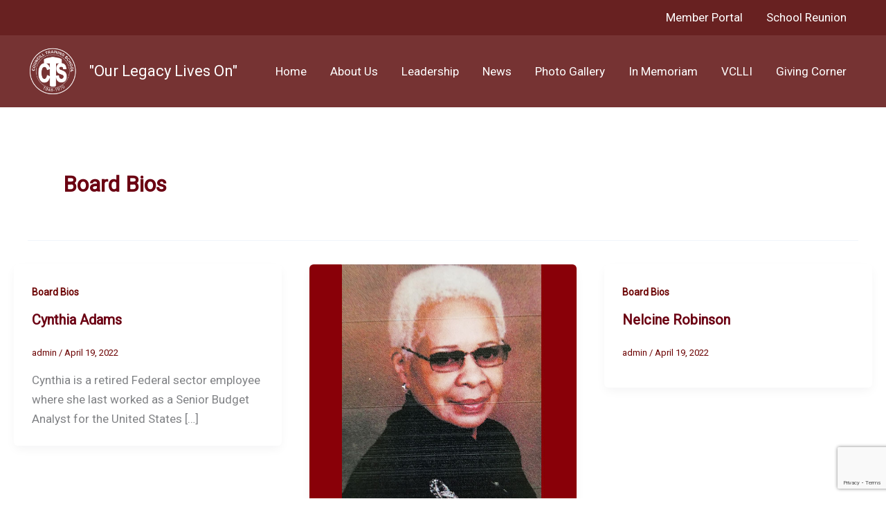

--- FILE ---
content_type: text/html; charset=utf-8
request_url: https://www.google.com/recaptcha/api2/anchor?ar=1&k=6LfFv3IgAAAAACqTcH4IU6nyhWzE_Fah54CMFqM3&co=aHR0cHM6Ly93d3cuY3RzYWx1bW5pYXNzb2Mub3JnOjQ0Mw..&hl=en&v=PoyoqOPhxBO7pBk68S4YbpHZ&size=invisible&anchor-ms=20000&execute-ms=30000&cb=o207294cia32
body_size: 48779
content:
<!DOCTYPE HTML><html dir="ltr" lang="en"><head><meta http-equiv="Content-Type" content="text/html; charset=UTF-8">
<meta http-equiv="X-UA-Compatible" content="IE=edge">
<title>reCAPTCHA</title>
<style type="text/css">
/* cyrillic-ext */
@font-face {
  font-family: 'Roboto';
  font-style: normal;
  font-weight: 400;
  font-stretch: 100%;
  src: url(//fonts.gstatic.com/s/roboto/v48/KFO7CnqEu92Fr1ME7kSn66aGLdTylUAMa3GUBHMdazTgWw.woff2) format('woff2');
  unicode-range: U+0460-052F, U+1C80-1C8A, U+20B4, U+2DE0-2DFF, U+A640-A69F, U+FE2E-FE2F;
}
/* cyrillic */
@font-face {
  font-family: 'Roboto';
  font-style: normal;
  font-weight: 400;
  font-stretch: 100%;
  src: url(//fonts.gstatic.com/s/roboto/v48/KFO7CnqEu92Fr1ME7kSn66aGLdTylUAMa3iUBHMdazTgWw.woff2) format('woff2');
  unicode-range: U+0301, U+0400-045F, U+0490-0491, U+04B0-04B1, U+2116;
}
/* greek-ext */
@font-face {
  font-family: 'Roboto';
  font-style: normal;
  font-weight: 400;
  font-stretch: 100%;
  src: url(//fonts.gstatic.com/s/roboto/v48/KFO7CnqEu92Fr1ME7kSn66aGLdTylUAMa3CUBHMdazTgWw.woff2) format('woff2');
  unicode-range: U+1F00-1FFF;
}
/* greek */
@font-face {
  font-family: 'Roboto';
  font-style: normal;
  font-weight: 400;
  font-stretch: 100%;
  src: url(//fonts.gstatic.com/s/roboto/v48/KFO7CnqEu92Fr1ME7kSn66aGLdTylUAMa3-UBHMdazTgWw.woff2) format('woff2');
  unicode-range: U+0370-0377, U+037A-037F, U+0384-038A, U+038C, U+038E-03A1, U+03A3-03FF;
}
/* math */
@font-face {
  font-family: 'Roboto';
  font-style: normal;
  font-weight: 400;
  font-stretch: 100%;
  src: url(//fonts.gstatic.com/s/roboto/v48/KFO7CnqEu92Fr1ME7kSn66aGLdTylUAMawCUBHMdazTgWw.woff2) format('woff2');
  unicode-range: U+0302-0303, U+0305, U+0307-0308, U+0310, U+0312, U+0315, U+031A, U+0326-0327, U+032C, U+032F-0330, U+0332-0333, U+0338, U+033A, U+0346, U+034D, U+0391-03A1, U+03A3-03A9, U+03B1-03C9, U+03D1, U+03D5-03D6, U+03F0-03F1, U+03F4-03F5, U+2016-2017, U+2034-2038, U+203C, U+2040, U+2043, U+2047, U+2050, U+2057, U+205F, U+2070-2071, U+2074-208E, U+2090-209C, U+20D0-20DC, U+20E1, U+20E5-20EF, U+2100-2112, U+2114-2115, U+2117-2121, U+2123-214F, U+2190, U+2192, U+2194-21AE, U+21B0-21E5, U+21F1-21F2, U+21F4-2211, U+2213-2214, U+2216-22FF, U+2308-230B, U+2310, U+2319, U+231C-2321, U+2336-237A, U+237C, U+2395, U+239B-23B7, U+23D0, U+23DC-23E1, U+2474-2475, U+25AF, U+25B3, U+25B7, U+25BD, U+25C1, U+25CA, U+25CC, U+25FB, U+266D-266F, U+27C0-27FF, U+2900-2AFF, U+2B0E-2B11, U+2B30-2B4C, U+2BFE, U+3030, U+FF5B, U+FF5D, U+1D400-1D7FF, U+1EE00-1EEFF;
}
/* symbols */
@font-face {
  font-family: 'Roboto';
  font-style: normal;
  font-weight: 400;
  font-stretch: 100%;
  src: url(//fonts.gstatic.com/s/roboto/v48/KFO7CnqEu92Fr1ME7kSn66aGLdTylUAMaxKUBHMdazTgWw.woff2) format('woff2');
  unicode-range: U+0001-000C, U+000E-001F, U+007F-009F, U+20DD-20E0, U+20E2-20E4, U+2150-218F, U+2190, U+2192, U+2194-2199, U+21AF, U+21E6-21F0, U+21F3, U+2218-2219, U+2299, U+22C4-22C6, U+2300-243F, U+2440-244A, U+2460-24FF, U+25A0-27BF, U+2800-28FF, U+2921-2922, U+2981, U+29BF, U+29EB, U+2B00-2BFF, U+4DC0-4DFF, U+FFF9-FFFB, U+10140-1018E, U+10190-1019C, U+101A0, U+101D0-101FD, U+102E0-102FB, U+10E60-10E7E, U+1D2C0-1D2D3, U+1D2E0-1D37F, U+1F000-1F0FF, U+1F100-1F1AD, U+1F1E6-1F1FF, U+1F30D-1F30F, U+1F315, U+1F31C, U+1F31E, U+1F320-1F32C, U+1F336, U+1F378, U+1F37D, U+1F382, U+1F393-1F39F, U+1F3A7-1F3A8, U+1F3AC-1F3AF, U+1F3C2, U+1F3C4-1F3C6, U+1F3CA-1F3CE, U+1F3D4-1F3E0, U+1F3ED, U+1F3F1-1F3F3, U+1F3F5-1F3F7, U+1F408, U+1F415, U+1F41F, U+1F426, U+1F43F, U+1F441-1F442, U+1F444, U+1F446-1F449, U+1F44C-1F44E, U+1F453, U+1F46A, U+1F47D, U+1F4A3, U+1F4B0, U+1F4B3, U+1F4B9, U+1F4BB, U+1F4BF, U+1F4C8-1F4CB, U+1F4D6, U+1F4DA, U+1F4DF, U+1F4E3-1F4E6, U+1F4EA-1F4ED, U+1F4F7, U+1F4F9-1F4FB, U+1F4FD-1F4FE, U+1F503, U+1F507-1F50B, U+1F50D, U+1F512-1F513, U+1F53E-1F54A, U+1F54F-1F5FA, U+1F610, U+1F650-1F67F, U+1F687, U+1F68D, U+1F691, U+1F694, U+1F698, U+1F6AD, U+1F6B2, U+1F6B9-1F6BA, U+1F6BC, U+1F6C6-1F6CF, U+1F6D3-1F6D7, U+1F6E0-1F6EA, U+1F6F0-1F6F3, U+1F6F7-1F6FC, U+1F700-1F7FF, U+1F800-1F80B, U+1F810-1F847, U+1F850-1F859, U+1F860-1F887, U+1F890-1F8AD, U+1F8B0-1F8BB, U+1F8C0-1F8C1, U+1F900-1F90B, U+1F93B, U+1F946, U+1F984, U+1F996, U+1F9E9, U+1FA00-1FA6F, U+1FA70-1FA7C, U+1FA80-1FA89, U+1FA8F-1FAC6, U+1FACE-1FADC, U+1FADF-1FAE9, U+1FAF0-1FAF8, U+1FB00-1FBFF;
}
/* vietnamese */
@font-face {
  font-family: 'Roboto';
  font-style: normal;
  font-weight: 400;
  font-stretch: 100%;
  src: url(//fonts.gstatic.com/s/roboto/v48/KFO7CnqEu92Fr1ME7kSn66aGLdTylUAMa3OUBHMdazTgWw.woff2) format('woff2');
  unicode-range: U+0102-0103, U+0110-0111, U+0128-0129, U+0168-0169, U+01A0-01A1, U+01AF-01B0, U+0300-0301, U+0303-0304, U+0308-0309, U+0323, U+0329, U+1EA0-1EF9, U+20AB;
}
/* latin-ext */
@font-face {
  font-family: 'Roboto';
  font-style: normal;
  font-weight: 400;
  font-stretch: 100%;
  src: url(//fonts.gstatic.com/s/roboto/v48/KFO7CnqEu92Fr1ME7kSn66aGLdTylUAMa3KUBHMdazTgWw.woff2) format('woff2');
  unicode-range: U+0100-02BA, U+02BD-02C5, U+02C7-02CC, U+02CE-02D7, U+02DD-02FF, U+0304, U+0308, U+0329, U+1D00-1DBF, U+1E00-1E9F, U+1EF2-1EFF, U+2020, U+20A0-20AB, U+20AD-20C0, U+2113, U+2C60-2C7F, U+A720-A7FF;
}
/* latin */
@font-face {
  font-family: 'Roboto';
  font-style: normal;
  font-weight: 400;
  font-stretch: 100%;
  src: url(//fonts.gstatic.com/s/roboto/v48/KFO7CnqEu92Fr1ME7kSn66aGLdTylUAMa3yUBHMdazQ.woff2) format('woff2');
  unicode-range: U+0000-00FF, U+0131, U+0152-0153, U+02BB-02BC, U+02C6, U+02DA, U+02DC, U+0304, U+0308, U+0329, U+2000-206F, U+20AC, U+2122, U+2191, U+2193, U+2212, U+2215, U+FEFF, U+FFFD;
}
/* cyrillic-ext */
@font-face {
  font-family: 'Roboto';
  font-style: normal;
  font-weight: 500;
  font-stretch: 100%;
  src: url(//fonts.gstatic.com/s/roboto/v48/KFO7CnqEu92Fr1ME7kSn66aGLdTylUAMa3GUBHMdazTgWw.woff2) format('woff2');
  unicode-range: U+0460-052F, U+1C80-1C8A, U+20B4, U+2DE0-2DFF, U+A640-A69F, U+FE2E-FE2F;
}
/* cyrillic */
@font-face {
  font-family: 'Roboto';
  font-style: normal;
  font-weight: 500;
  font-stretch: 100%;
  src: url(//fonts.gstatic.com/s/roboto/v48/KFO7CnqEu92Fr1ME7kSn66aGLdTylUAMa3iUBHMdazTgWw.woff2) format('woff2');
  unicode-range: U+0301, U+0400-045F, U+0490-0491, U+04B0-04B1, U+2116;
}
/* greek-ext */
@font-face {
  font-family: 'Roboto';
  font-style: normal;
  font-weight: 500;
  font-stretch: 100%;
  src: url(//fonts.gstatic.com/s/roboto/v48/KFO7CnqEu92Fr1ME7kSn66aGLdTylUAMa3CUBHMdazTgWw.woff2) format('woff2');
  unicode-range: U+1F00-1FFF;
}
/* greek */
@font-face {
  font-family: 'Roboto';
  font-style: normal;
  font-weight: 500;
  font-stretch: 100%;
  src: url(//fonts.gstatic.com/s/roboto/v48/KFO7CnqEu92Fr1ME7kSn66aGLdTylUAMa3-UBHMdazTgWw.woff2) format('woff2');
  unicode-range: U+0370-0377, U+037A-037F, U+0384-038A, U+038C, U+038E-03A1, U+03A3-03FF;
}
/* math */
@font-face {
  font-family: 'Roboto';
  font-style: normal;
  font-weight: 500;
  font-stretch: 100%;
  src: url(//fonts.gstatic.com/s/roboto/v48/KFO7CnqEu92Fr1ME7kSn66aGLdTylUAMawCUBHMdazTgWw.woff2) format('woff2');
  unicode-range: U+0302-0303, U+0305, U+0307-0308, U+0310, U+0312, U+0315, U+031A, U+0326-0327, U+032C, U+032F-0330, U+0332-0333, U+0338, U+033A, U+0346, U+034D, U+0391-03A1, U+03A3-03A9, U+03B1-03C9, U+03D1, U+03D5-03D6, U+03F0-03F1, U+03F4-03F5, U+2016-2017, U+2034-2038, U+203C, U+2040, U+2043, U+2047, U+2050, U+2057, U+205F, U+2070-2071, U+2074-208E, U+2090-209C, U+20D0-20DC, U+20E1, U+20E5-20EF, U+2100-2112, U+2114-2115, U+2117-2121, U+2123-214F, U+2190, U+2192, U+2194-21AE, U+21B0-21E5, U+21F1-21F2, U+21F4-2211, U+2213-2214, U+2216-22FF, U+2308-230B, U+2310, U+2319, U+231C-2321, U+2336-237A, U+237C, U+2395, U+239B-23B7, U+23D0, U+23DC-23E1, U+2474-2475, U+25AF, U+25B3, U+25B7, U+25BD, U+25C1, U+25CA, U+25CC, U+25FB, U+266D-266F, U+27C0-27FF, U+2900-2AFF, U+2B0E-2B11, U+2B30-2B4C, U+2BFE, U+3030, U+FF5B, U+FF5D, U+1D400-1D7FF, U+1EE00-1EEFF;
}
/* symbols */
@font-face {
  font-family: 'Roboto';
  font-style: normal;
  font-weight: 500;
  font-stretch: 100%;
  src: url(//fonts.gstatic.com/s/roboto/v48/KFO7CnqEu92Fr1ME7kSn66aGLdTylUAMaxKUBHMdazTgWw.woff2) format('woff2');
  unicode-range: U+0001-000C, U+000E-001F, U+007F-009F, U+20DD-20E0, U+20E2-20E4, U+2150-218F, U+2190, U+2192, U+2194-2199, U+21AF, U+21E6-21F0, U+21F3, U+2218-2219, U+2299, U+22C4-22C6, U+2300-243F, U+2440-244A, U+2460-24FF, U+25A0-27BF, U+2800-28FF, U+2921-2922, U+2981, U+29BF, U+29EB, U+2B00-2BFF, U+4DC0-4DFF, U+FFF9-FFFB, U+10140-1018E, U+10190-1019C, U+101A0, U+101D0-101FD, U+102E0-102FB, U+10E60-10E7E, U+1D2C0-1D2D3, U+1D2E0-1D37F, U+1F000-1F0FF, U+1F100-1F1AD, U+1F1E6-1F1FF, U+1F30D-1F30F, U+1F315, U+1F31C, U+1F31E, U+1F320-1F32C, U+1F336, U+1F378, U+1F37D, U+1F382, U+1F393-1F39F, U+1F3A7-1F3A8, U+1F3AC-1F3AF, U+1F3C2, U+1F3C4-1F3C6, U+1F3CA-1F3CE, U+1F3D4-1F3E0, U+1F3ED, U+1F3F1-1F3F3, U+1F3F5-1F3F7, U+1F408, U+1F415, U+1F41F, U+1F426, U+1F43F, U+1F441-1F442, U+1F444, U+1F446-1F449, U+1F44C-1F44E, U+1F453, U+1F46A, U+1F47D, U+1F4A3, U+1F4B0, U+1F4B3, U+1F4B9, U+1F4BB, U+1F4BF, U+1F4C8-1F4CB, U+1F4D6, U+1F4DA, U+1F4DF, U+1F4E3-1F4E6, U+1F4EA-1F4ED, U+1F4F7, U+1F4F9-1F4FB, U+1F4FD-1F4FE, U+1F503, U+1F507-1F50B, U+1F50D, U+1F512-1F513, U+1F53E-1F54A, U+1F54F-1F5FA, U+1F610, U+1F650-1F67F, U+1F687, U+1F68D, U+1F691, U+1F694, U+1F698, U+1F6AD, U+1F6B2, U+1F6B9-1F6BA, U+1F6BC, U+1F6C6-1F6CF, U+1F6D3-1F6D7, U+1F6E0-1F6EA, U+1F6F0-1F6F3, U+1F6F7-1F6FC, U+1F700-1F7FF, U+1F800-1F80B, U+1F810-1F847, U+1F850-1F859, U+1F860-1F887, U+1F890-1F8AD, U+1F8B0-1F8BB, U+1F8C0-1F8C1, U+1F900-1F90B, U+1F93B, U+1F946, U+1F984, U+1F996, U+1F9E9, U+1FA00-1FA6F, U+1FA70-1FA7C, U+1FA80-1FA89, U+1FA8F-1FAC6, U+1FACE-1FADC, U+1FADF-1FAE9, U+1FAF0-1FAF8, U+1FB00-1FBFF;
}
/* vietnamese */
@font-face {
  font-family: 'Roboto';
  font-style: normal;
  font-weight: 500;
  font-stretch: 100%;
  src: url(//fonts.gstatic.com/s/roboto/v48/KFO7CnqEu92Fr1ME7kSn66aGLdTylUAMa3OUBHMdazTgWw.woff2) format('woff2');
  unicode-range: U+0102-0103, U+0110-0111, U+0128-0129, U+0168-0169, U+01A0-01A1, U+01AF-01B0, U+0300-0301, U+0303-0304, U+0308-0309, U+0323, U+0329, U+1EA0-1EF9, U+20AB;
}
/* latin-ext */
@font-face {
  font-family: 'Roboto';
  font-style: normal;
  font-weight: 500;
  font-stretch: 100%;
  src: url(//fonts.gstatic.com/s/roboto/v48/KFO7CnqEu92Fr1ME7kSn66aGLdTylUAMa3KUBHMdazTgWw.woff2) format('woff2');
  unicode-range: U+0100-02BA, U+02BD-02C5, U+02C7-02CC, U+02CE-02D7, U+02DD-02FF, U+0304, U+0308, U+0329, U+1D00-1DBF, U+1E00-1E9F, U+1EF2-1EFF, U+2020, U+20A0-20AB, U+20AD-20C0, U+2113, U+2C60-2C7F, U+A720-A7FF;
}
/* latin */
@font-face {
  font-family: 'Roboto';
  font-style: normal;
  font-weight: 500;
  font-stretch: 100%;
  src: url(//fonts.gstatic.com/s/roboto/v48/KFO7CnqEu92Fr1ME7kSn66aGLdTylUAMa3yUBHMdazQ.woff2) format('woff2');
  unicode-range: U+0000-00FF, U+0131, U+0152-0153, U+02BB-02BC, U+02C6, U+02DA, U+02DC, U+0304, U+0308, U+0329, U+2000-206F, U+20AC, U+2122, U+2191, U+2193, U+2212, U+2215, U+FEFF, U+FFFD;
}
/* cyrillic-ext */
@font-face {
  font-family: 'Roboto';
  font-style: normal;
  font-weight: 900;
  font-stretch: 100%;
  src: url(//fonts.gstatic.com/s/roboto/v48/KFO7CnqEu92Fr1ME7kSn66aGLdTylUAMa3GUBHMdazTgWw.woff2) format('woff2');
  unicode-range: U+0460-052F, U+1C80-1C8A, U+20B4, U+2DE0-2DFF, U+A640-A69F, U+FE2E-FE2F;
}
/* cyrillic */
@font-face {
  font-family: 'Roboto';
  font-style: normal;
  font-weight: 900;
  font-stretch: 100%;
  src: url(//fonts.gstatic.com/s/roboto/v48/KFO7CnqEu92Fr1ME7kSn66aGLdTylUAMa3iUBHMdazTgWw.woff2) format('woff2');
  unicode-range: U+0301, U+0400-045F, U+0490-0491, U+04B0-04B1, U+2116;
}
/* greek-ext */
@font-face {
  font-family: 'Roboto';
  font-style: normal;
  font-weight: 900;
  font-stretch: 100%;
  src: url(//fonts.gstatic.com/s/roboto/v48/KFO7CnqEu92Fr1ME7kSn66aGLdTylUAMa3CUBHMdazTgWw.woff2) format('woff2');
  unicode-range: U+1F00-1FFF;
}
/* greek */
@font-face {
  font-family: 'Roboto';
  font-style: normal;
  font-weight: 900;
  font-stretch: 100%;
  src: url(//fonts.gstatic.com/s/roboto/v48/KFO7CnqEu92Fr1ME7kSn66aGLdTylUAMa3-UBHMdazTgWw.woff2) format('woff2');
  unicode-range: U+0370-0377, U+037A-037F, U+0384-038A, U+038C, U+038E-03A1, U+03A3-03FF;
}
/* math */
@font-face {
  font-family: 'Roboto';
  font-style: normal;
  font-weight: 900;
  font-stretch: 100%;
  src: url(//fonts.gstatic.com/s/roboto/v48/KFO7CnqEu92Fr1ME7kSn66aGLdTylUAMawCUBHMdazTgWw.woff2) format('woff2');
  unicode-range: U+0302-0303, U+0305, U+0307-0308, U+0310, U+0312, U+0315, U+031A, U+0326-0327, U+032C, U+032F-0330, U+0332-0333, U+0338, U+033A, U+0346, U+034D, U+0391-03A1, U+03A3-03A9, U+03B1-03C9, U+03D1, U+03D5-03D6, U+03F0-03F1, U+03F4-03F5, U+2016-2017, U+2034-2038, U+203C, U+2040, U+2043, U+2047, U+2050, U+2057, U+205F, U+2070-2071, U+2074-208E, U+2090-209C, U+20D0-20DC, U+20E1, U+20E5-20EF, U+2100-2112, U+2114-2115, U+2117-2121, U+2123-214F, U+2190, U+2192, U+2194-21AE, U+21B0-21E5, U+21F1-21F2, U+21F4-2211, U+2213-2214, U+2216-22FF, U+2308-230B, U+2310, U+2319, U+231C-2321, U+2336-237A, U+237C, U+2395, U+239B-23B7, U+23D0, U+23DC-23E1, U+2474-2475, U+25AF, U+25B3, U+25B7, U+25BD, U+25C1, U+25CA, U+25CC, U+25FB, U+266D-266F, U+27C0-27FF, U+2900-2AFF, U+2B0E-2B11, U+2B30-2B4C, U+2BFE, U+3030, U+FF5B, U+FF5D, U+1D400-1D7FF, U+1EE00-1EEFF;
}
/* symbols */
@font-face {
  font-family: 'Roboto';
  font-style: normal;
  font-weight: 900;
  font-stretch: 100%;
  src: url(//fonts.gstatic.com/s/roboto/v48/KFO7CnqEu92Fr1ME7kSn66aGLdTylUAMaxKUBHMdazTgWw.woff2) format('woff2');
  unicode-range: U+0001-000C, U+000E-001F, U+007F-009F, U+20DD-20E0, U+20E2-20E4, U+2150-218F, U+2190, U+2192, U+2194-2199, U+21AF, U+21E6-21F0, U+21F3, U+2218-2219, U+2299, U+22C4-22C6, U+2300-243F, U+2440-244A, U+2460-24FF, U+25A0-27BF, U+2800-28FF, U+2921-2922, U+2981, U+29BF, U+29EB, U+2B00-2BFF, U+4DC0-4DFF, U+FFF9-FFFB, U+10140-1018E, U+10190-1019C, U+101A0, U+101D0-101FD, U+102E0-102FB, U+10E60-10E7E, U+1D2C0-1D2D3, U+1D2E0-1D37F, U+1F000-1F0FF, U+1F100-1F1AD, U+1F1E6-1F1FF, U+1F30D-1F30F, U+1F315, U+1F31C, U+1F31E, U+1F320-1F32C, U+1F336, U+1F378, U+1F37D, U+1F382, U+1F393-1F39F, U+1F3A7-1F3A8, U+1F3AC-1F3AF, U+1F3C2, U+1F3C4-1F3C6, U+1F3CA-1F3CE, U+1F3D4-1F3E0, U+1F3ED, U+1F3F1-1F3F3, U+1F3F5-1F3F7, U+1F408, U+1F415, U+1F41F, U+1F426, U+1F43F, U+1F441-1F442, U+1F444, U+1F446-1F449, U+1F44C-1F44E, U+1F453, U+1F46A, U+1F47D, U+1F4A3, U+1F4B0, U+1F4B3, U+1F4B9, U+1F4BB, U+1F4BF, U+1F4C8-1F4CB, U+1F4D6, U+1F4DA, U+1F4DF, U+1F4E3-1F4E6, U+1F4EA-1F4ED, U+1F4F7, U+1F4F9-1F4FB, U+1F4FD-1F4FE, U+1F503, U+1F507-1F50B, U+1F50D, U+1F512-1F513, U+1F53E-1F54A, U+1F54F-1F5FA, U+1F610, U+1F650-1F67F, U+1F687, U+1F68D, U+1F691, U+1F694, U+1F698, U+1F6AD, U+1F6B2, U+1F6B9-1F6BA, U+1F6BC, U+1F6C6-1F6CF, U+1F6D3-1F6D7, U+1F6E0-1F6EA, U+1F6F0-1F6F3, U+1F6F7-1F6FC, U+1F700-1F7FF, U+1F800-1F80B, U+1F810-1F847, U+1F850-1F859, U+1F860-1F887, U+1F890-1F8AD, U+1F8B0-1F8BB, U+1F8C0-1F8C1, U+1F900-1F90B, U+1F93B, U+1F946, U+1F984, U+1F996, U+1F9E9, U+1FA00-1FA6F, U+1FA70-1FA7C, U+1FA80-1FA89, U+1FA8F-1FAC6, U+1FACE-1FADC, U+1FADF-1FAE9, U+1FAF0-1FAF8, U+1FB00-1FBFF;
}
/* vietnamese */
@font-face {
  font-family: 'Roboto';
  font-style: normal;
  font-weight: 900;
  font-stretch: 100%;
  src: url(//fonts.gstatic.com/s/roboto/v48/KFO7CnqEu92Fr1ME7kSn66aGLdTylUAMa3OUBHMdazTgWw.woff2) format('woff2');
  unicode-range: U+0102-0103, U+0110-0111, U+0128-0129, U+0168-0169, U+01A0-01A1, U+01AF-01B0, U+0300-0301, U+0303-0304, U+0308-0309, U+0323, U+0329, U+1EA0-1EF9, U+20AB;
}
/* latin-ext */
@font-face {
  font-family: 'Roboto';
  font-style: normal;
  font-weight: 900;
  font-stretch: 100%;
  src: url(//fonts.gstatic.com/s/roboto/v48/KFO7CnqEu92Fr1ME7kSn66aGLdTylUAMa3KUBHMdazTgWw.woff2) format('woff2');
  unicode-range: U+0100-02BA, U+02BD-02C5, U+02C7-02CC, U+02CE-02D7, U+02DD-02FF, U+0304, U+0308, U+0329, U+1D00-1DBF, U+1E00-1E9F, U+1EF2-1EFF, U+2020, U+20A0-20AB, U+20AD-20C0, U+2113, U+2C60-2C7F, U+A720-A7FF;
}
/* latin */
@font-face {
  font-family: 'Roboto';
  font-style: normal;
  font-weight: 900;
  font-stretch: 100%;
  src: url(//fonts.gstatic.com/s/roboto/v48/KFO7CnqEu92Fr1ME7kSn66aGLdTylUAMa3yUBHMdazQ.woff2) format('woff2');
  unicode-range: U+0000-00FF, U+0131, U+0152-0153, U+02BB-02BC, U+02C6, U+02DA, U+02DC, U+0304, U+0308, U+0329, U+2000-206F, U+20AC, U+2122, U+2191, U+2193, U+2212, U+2215, U+FEFF, U+FFFD;
}

</style>
<link rel="stylesheet" type="text/css" href="https://www.gstatic.com/recaptcha/releases/PoyoqOPhxBO7pBk68S4YbpHZ/styles__ltr.css">
<script nonce="DdJdQPlpREuzUjpOCM4xkg" type="text/javascript">window['__recaptcha_api'] = 'https://www.google.com/recaptcha/api2/';</script>
<script type="text/javascript" src="https://www.gstatic.com/recaptcha/releases/PoyoqOPhxBO7pBk68S4YbpHZ/recaptcha__en.js" nonce="DdJdQPlpREuzUjpOCM4xkg">
      
    </script></head>
<body><div id="rc-anchor-alert" class="rc-anchor-alert"></div>
<input type="hidden" id="recaptcha-token" value="[base64]">
<script type="text/javascript" nonce="DdJdQPlpREuzUjpOCM4xkg">
      recaptcha.anchor.Main.init("[\x22ainput\x22,[\x22bgdata\x22,\x22\x22,\[base64]/[base64]/[base64]/[base64]/cjw8ejpyPj4+eil9Y2F0Y2gobCl7dGhyb3cgbDt9fSxIPWZ1bmN0aW9uKHcsdCx6KXtpZih3PT0xOTR8fHc9PTIwOCl0LnZbd10/dC52W3ddLmNvbmNhdCh6KTp0LnZbd109b2Yoeix0KTtlbHNle2lmKHQuYkImJnchPTMxNylyZXR1cm47dz09NjZ8fHc9PTEyMnx8dz09NDcwfHx3PT00NHx8dz09NDE2fHx3PT0zOTd8fHc9PTQyMXx8dz09Njh8fHc9PTcwfHx3PT0xODQ/[base64]/[base64]/[base64]/bmV3IGRbVl0oSlswXSk6cD09Mj9uZXcgZFtWXShKWzBdLEpbMV0pOnA9PTM/bmV3IGRbVl0oSlswXSxKWzFdLEpbMl0pOnA9PTQ/[base64]/[base64]/[base64]/[base64]\x22,\[base64]\\u003d\x22,\x22S8Odwo4cK8Oow45VwpvDucO8c20oSsKrw65zQMKtVnLDucOzwpR5fcOXw77CuADCpiI8wqUkwo95a8KIfsKwJQXDuU58ecKTwq3Dj8KRw6DDrsKaw5fDuhHCsmjCpMKCwqvCkcKKw6HCgSbDucKhC8KPW2rDicO6wo7DosOZw7/CvsOiwq0HZ8K4wql3ajI2wqQNwrIdBcKVwpvDqU/Ds8Krw5bCn8OyPUFGwoAnwqHCvMKRwqMtGcKxJ0DDocOHwqzCtMOPwrLCiT3DkzXCgMOAw4LDl8OlwpsKwpRAIMOfwqQlwpJcTcOzwqAeVsKuw5tJTMK0wrVuw6lqw5HCnCbDjgrCs1HCncO/OcKlw6FIwrzDv8OQF8OMPBQXBcKOZQ55UMOOJsKebsOyLcOSwpbDg3HDlsKCw5rCmCLDgw9Ceg7CojUaw5dAw7Y3wrjCtRzDpTXDrsKJH8OmwpBQwq7DlMKrw4PDr2hUcMK/BcKxw67CtsO0HQFmG3HCkX4uwqnDpGl1w5TCuUTCm21Pw5MAIVzCm8ONwpoww7PDoll5EsKlKsKXEMKFcR1VHcKBbsOKw7Z/RgjDqmbCi8KLeElZNzBIwp4TK8KOw6Ztw7/Cn3dJw6PDvjPDrMOfw4vDvw3DoynDkxdDwrDDszwIVMOKLWPCiCLDv8K/[base64]/JkZDwrTCoH5Ww4XDp8OiScObw6HCgcOqXEMCNsOnwrclQcOFU1k5N8O7w5LCk8OPw4/Ch8K4PcKWwqA2EcKwwpHCihrDk8O4fmfDpwABwqtxwofCrMOuwqh4XWvDlsOJFhxABmJtwqPDvlNjw6HCl8KZWsO+P2x5w4QiB8Kxw4fChMO2wr/Cl8OnW1RCLDJNHEMGwrbDkVlccMOxwp4dwolHEMKTHsKYEMKXw7DDicKON8O7wqHCl8Kww64zw7Mjw6QIX8K3bhtXwqbDgMOvwpbCgcOIwojDv23CrU7DjsOVwrF9wr7Cj8KTdcK0wph3bsOnw6TCsic4HsKswqkGw6sPwr/Dh8K/wq9TFcK/XsKYwrvDiSvCr3nDi3REfzssFXLChMKcFcO0G2p0HlDDhCV/EC0jw4knc3fDgjQeLAbCtiFXwqVuwopBO8OWb8Oxwp3DvcO5ZcKVw7MzMDgDacKhwoPDrsOiwpxDw5cvw6zDrsK3S8OuwrAcRcKGwpgfw73CnMOmw41MM8KwNcOzQ8Ocw4JRw4low49Vw6fCtnI+w4HCmsKuw45zKMKUAw/CicKcegnCtHbDq8O+wpDDiCMHw7nCn8O5Z8OYTMOcwqAIQ1FXw7nDrMOFwpYaMUjDisKTwrfCsE4Kw5TDtcOXR1TDncO3MGrCkcORHmHCmH8mwpLDqQnDhm15w49GX8KPN11JwrDCrMK0w6TCpsK+w5DDrU1iF8Oaw5TCn8KlGXJ/w7DCsWhmw4bDmEBMw6/DtsOjIlrDr0TCpsKyCWZfw4bCqcOdw6UIwrHDgcORwp1rw4LCpsKvGWVxVy57BMKDw5HDjUs8w4o/H1jDgcOvOMOzKMOSdzxEworDvAxYwpfCoRbDkMOJw7AEU8K9wpRPU8KOWcKPw60iw6jDt8KhBTrCicKHw53DucO8wpvCmsKfQjcxw5Yaek3Du8KNwr/Cg8ODw67DgMOAwo3Clj7CmHB9woTDjMKUAydzWh3DohNbwqPCmMKiwqvDlkDCo8Oqw5Q2w6XCoMKVw7JxYMOKwqrCrRbDgTXClF5yXijCn3ILRx4Qw65AW8OWdhlcRgXDnsOrw5Bzwr9Bw4zDhQHDvl/DmsKPwozChcOmwqUBNsOebMKiA3xxDsKmw4vCtSVgElXDj8OZB1/CscKtwrQgw4XCijjCjWrDoHXCqU/[base64]/woTDncKAfD/DrRoRwp9fJcKSwo/DpT1Zw48mVsO+U0sgTllZwo7DvGwPEMOFRsKSOUoEYjlNa8OYw4bCusKTScOVDwxjKW/CggkySh/[base64]/wr/DoGbCn8K9BUokw7XCkQJ2F8OmwonDpMO6wpHCnkbDgsK0bhZpwpvDvW8kPMOaw4Bqw5TCp8OUw405w45JwrPCg1VRThLCiMOgJiZLw4XChsKWIQZcwo7CvGTCrAscPjrDoW8EFT/[base64]/[base64]/[base64]/CiUREIh3ClMK3wonCpmrCim45w5NAJG7CmsOJwpc8RsKvP8K3HHp0w43DgHkAw6FQX0vDuMOqO0JGwp98w5/[base64]/BcK7w5M4wo9uTsK+w7R1w5kGwojCn8OsCx/Duh3CnsOYw5bCg3RqJsKYw6vCoyQGS3DDhWQ7w5YQMsO3w6l0VE/DucKAY088w5N7McOzw5nDi8KQXMOuYMK1w7HDnMO6UjERwrYZZsKxa8OawrHDlnbCqMK4w4bCnSEpW8OADTHCpg40w7w0d2xKwrbChVUHw5vCr8O5wooTAMK7w7HDp8K5RcO4wp7DtsKEwq7CrTHDr15VR0jDp8K/BUMswo/Do8KXwrcaw43DvMO1woLCjGZNemU1wrkUw4HCmhEEw6Mhw4Umw7bDlMO4esKpa8OrwrDCusKWwpzCgWd/wrLCrMKNWRgeM8OYPWXDqGrCuyrCsMORcsKLw77CmMOnVFTCpsKUw4EjJsKew4rDnEbDqsKPO27DtTjCuSnDj0fDl8Ouw7gBw6jCjwzDg1gYwoRfw5lTI8KcecOEw4BtwqhqwoHCk3jDm1Q/w73DlAzCkmnDsjs0wp7DqsKww7tXSSDDhhPCo8OGw4E8w5HDmsKAwo/ChXbCgcOhwpDDl8OFw6k9IwfCrVHDogsGFB3Dm0Mjw6Avw4rCglzCrnjCsMK8wqzCjiw2wrbCjMK2wp9gFcKuwqoRKRPDvH9xHMKKw4okwqLCn8O/wqzCucOxJgjCmMK7wrvClUjDvsKDE8OYw5/CtsKww4TCii0bIMKmWHF6wr9ZwrB0w5M5w7VbwqnDp0EIOMOFwot1w4IYADQowrPDl0jDgcKLwrXDpCXDm8OTwrjDucKJfS8QBmEXKw8tbcORw5fDlcOuw6lMAwcWFcKhw4V5ZlnCvWRmfh/CpQZdK2YOwqzDicKXJS5dw4Nuw71dwrbDg1vDsMK8MHvDh8OIw5lgwpJGwrAiw6HCsAZuFsKmTcKRwpRxw5McJcOVUCokfl7CryzCrsO0w6nDuGF5w6/Ct2PDscKxJGbCrcOyCcODw7MaXk3Ct3pSc2/DqsOQQMKIw5h6wpoJNHFaw57CvcKfN8KiwoRZw5fCqcK6SsOFXSIpwrcDbsKSwrbCsRDCqMK9VsOIX3HCoFJYEcOiw4cuw7zDh8OEBUhscmQBwpAowqkgP8Orw5s6wofDmhx7w5zCkQxBwrXDnFJSTcO/wqXDjsKXw4PCpxB5GGLCv8OqaClJRMKxDB7CtUjDo8OSZFnDtR4mDUHDtRTCrcOZwqLDu8OuKnTCvh4Ww4rDkSYFwpTCksKOwoBKwqDDtgBGeSvCs8OLw4NkTcOawqzDjgvDl8OEZUvCjUNhw77Cn8KVwo16wp40YcOCA1tgeMK0wok3XcOWTMO/woTCocOMw7HDuAlHOcKVZ8KPXx3DvWFOwpwBwqUnX8O9wpLDnh7CtERcV8KxZcKhwqAZOUseCAEwDsKSwonCsHrDj8OxwoDCqhYpHzM/[base64]/CvHfCpMO/aMOIw6DCgMKrwofDpsOIwo3CnVRWwpUEQ0HCly1ReDPCjjvCtcKWw6HDrGM6wptxw4Anw4YTTsOXYcO6NRjDpcKQw4ZLEjx0XsOmKRYtb8OIwoBNR8OqJcOHXcO8aA/Dqn90F8K7w7VYwo/[base64]/CvMOpwrsgfTLDt8KNw4TDnxhQCwxtTMKUME3Du8Kbwp1/W8KIZ2MxFsOdcMOcwpozLHw0cMO0GHHCtibCosKfwofCucOAZsO/wrYfw6bDnMK3Ay/Cq8KkWsK6ezhzCsKiJnfDsCgSw7PCvijDvibDqzjDlmnCrW0YwrzCvzHDrsO9ZjU3CcOIwp5vw5wewoXDoBo7wrFPAsKhRxDCncKQOcOZFnzCpRPCvhQkNywSJMOgDsOHwpI0w4NeXcOHwqTDllUtE3rDksKSwod5IsOsH2DDrMOuwpnCjcK/wodHwpFeWnheV1rCkxjCt2PDj3PCg8KSYsOmT8OOCWnDpMOKYSLDiFxxTkHDncKRLMOqwrEXKV8Dd8OPKcKdwpwtbMKzw5TDtm8dPC/CvAVVwoIewoHCkVDDjg98w6Rzwq7CkkHCm8KNYsKowofCggpgwrDDgFBPScKFWEE0w51bw5wEw7ROwrJPScO2OcKVesKTZ8OmMMO/wrbCq2/Cgn7CsMKrwr/DmcKLan/DoionwpHCqsOYwpnCjcKcHwFgw5pBwr/DojV+W8OCw4fCq08Vwo1Uw5A7TsOGwovDhH0abBNFd8KoHMO+wq8ZHcOneGnDjMKIIMO8EMOJwpUDTcOia8KQw6lSbTbCpiLCmzc5w5Emc1bDusKlU8OawoFzf8OEVMK0FAbCtcOTYMKLw6XDgcKJK1lGwpVswq/DvC1Lw6/DpDYMwo/[base64]/[base64]/w7oJwrwUUcKNwpAvwr1pGsObD8Ojw6k1woTCiFjDkMKdw4/DocOEKjgHK8Otdz/Cn8KewoBJw6TCkcOhNsKowrPDqsOMwr0XR8KOw458GT7DmRQ6V8KVw7LDiMOyw7s5W3/DiAHCiMOAAlvDrSkpTMKpP0/DucO2acKDJ8ONwqBkBcOTw4DDu8O1wo/Cs3VaIgnCshwbw5Iww5EHEMOjwrbCqsKpw6AOw5XCuicaw7nCjcK+wrzDlWANwqpcwpdLOMO7w4rCvznCv13CncKfUMKVw5jDpcKmBsOkwqbCisO5wp5hwqVOVxDDkcKoOB1dwpXCu8OiwoHDjMKMwolEwq/DgMKHwoUJw6LCr8OwwrnCoMOlexkaQhfDrsKUJsK5ZADDqVw1GB3CiyNpw4HClAfCk8OUwrIHwqM9VhpjOcKPwosyJ3lUwrbDohp4w5LCh8O9aidvwo4kw5XDgMO6M8OOw4rDpGkhw4XDvsKkUVHCiMKnwrXCsR4DeFBawo4uFcONR3zCmhzDtcO9DMKECMK/wq3DhwTDrsOIUMKtw47DhsK+ZMKYwo1LwqTCkgBbRMOywrMSIXXCtV3DvsOfwo/[base64]/UXjDu8KUw449CMKhwqLDoxFJTcKkw7XDkFjDljUNw49ewqEAHcOUcUQPwp/[base64]/Uk4STsOywpNXwpzDsDDCpsOCwrFHWcKkPcOlEcK8w6/[base64]/DiXEuWsO4a8KYIwY1XcKZw4TDq0FpTEzCjlpCR0VyE1fDoSXDjRTCqhTDp8K0C8OWScKYP8K6bMKtdT8UOwYkfsKWRCEswqnCscK2acKBwqYtw4Ybw4PCnMOYw5sdwrrDm0zCoMObEsK/[base64]/CvClFwqsmCgbCo1DCmTl/[base64]/DhcOgZ8KjwoLCoMKXwpE/[base64]/[base64]/CkMOXwoTCg0QaQCoSwrvDm0YzbHAxZ0M/TcKLwpzCoTtXwr3DkTE0woICW8OOLsOlwojDpsOycgnCuMKmLlIFw4rCicOJRHwYw4BiLMOrwpPDssOZwo8Yw5B3w6/DgsKTFsOIfn4UEcOiwqdNwoDCv8KkCMOnwrXDrmDDjsKfUMKubcKHw65tw7HDlTJ2w67DssOKwpPDrnDCq8KjSsOwGitoAykYXxw+w4MtJcOQE8OKw73Du8OJwrLCtHbDnsKjBG/ChnLCucOfwpQxNmBEwo56w5hnw4DCv8OUw5jDqsKXYMOTCnsew7orwrhWwrw2w4/DnMOHXTHCsMKrSjrCiSrDgzjDhsKbwp7CkcOFXMKSZMKFw7YdIMKXEcOBw7NwTmDDlDnDvcOlw57CmVAiB8O0w6MyfiQxBQFyw5PCsVjDuXoIIwfDjFzCgcOzw5DCn8OLwoHCgkx6w5jDgXXDlcK7woPDikQcwqtZHMOOwozCp14wwpPDhMK+w4Fuwr/DmivDvVvCqTXCucO8wo/[base64]/CqcKsAlEBBsOgw5zCuHnDvnNkZMKqUl7DiMKAdC9LR8O3w6XCocODdWU6wrfDn0DDt8KjwrfCt8Ogw5wDwqDClCIEw40Owo1+w41gbGzCoMOGwpQawpQkO01Swq0pbMODw4nDqw1gJMO1e8KZG8KSw4HDtcKqAcKkEsOww5DCvSjCq33CoA/CqMKSwo/CgsKXGVHDl3NhQ8OHwoTCpkV4eCFQY2BWS8OMwpNfDC0ZGGBRw4NhwpZJw6h8SsKHw4sNIsOwwpMNwqHDiMOZIlcMYAfCgAgaw4rCtsOWbkYMwp1lcMKcw4TCuHjDnjouw5EIEsO4HsKbLjDDqxjDlcOrwrDCkcKaeDw/W3IBw5cbw6c9wrLDj8OzHGTDvcKtw4pxDx16w5N5w5nChMOdw5YpFcOJwpvDhTPDtBgYLcOEwpc+XMK4d2bDuMKowpZswp/DicKVYB7DvMOFw4UCw5suwpvChykzOsK4TC00Y0bCnsOrMUchwoPDqcOaOcOWw4HCoxEIH8KYZ8Kewr3CuC8CclrCohJqNcKNP8K+wr5TCDjCqMK9Fy9NAQhRbGJFVsOJI3/DgR3Dn28LwrDDtVhzw4tcwozClkPDuyxbKWPDrMOWZHzDkDMhw47DgDDCrcOrScKxHQ9gw5jDsU3CpkdcwpLCicOuBcOgIsO2wo7DncOTeWpNLx/[base64]/w5AtUAYyQBvCrhfChS3CiCByBUzCusK1w6jDtsKCYzjCtDjCtsOdw7PDrSLDnsOWw5FaRg/Cg19LNV3DtMOQdXl5w6fCq8K9DWJvUsKKEGHDmcKqfk7DnMKcw59FBFxfKsOsPMK+EhA0DFPDgjrCvhkIw4nDrMKKwrFccxrDmFADE8K/w7zCnQrDuWbCqMKPUMK8wpQeQ8KiKSoIw6pPL8KYMh1vw67Dj3Y4I2BEw7PCvUQ4woVmw5M0ZwEKD8O+wqZrw6FnDsKlwoMba8KIDsKkHjzDgsOkPANgw6/[base64]/Cs3M/XGlCW8OIwpDCtQZLw4E+IMKDCsKqw47Dpl/Cjz/[base64]/[base64]/[base64]/Cm8KOwq8mN0DDgj1uwo4SGsOtaklkwrvCrcOFBMKpwrzCnDhZFcKwanQaK8KcXSTDm8K4aHLDpMK6wqVFTcOGw6TCpsOSN1lUeyXCnQoFZcKYMwTCksOrw6XCk8O3FMK1wppIb8KWcsOBVmkPBT/[base64]/CqCM/wrIXwrtxP8KbwpDCtMOww5hbwqQIV3s5WUPDksKseDHCnMO6YcKhDgfCncK3wpXDqcOqasOcwr9eTgg3wqHDjcOqZHnCgsOSw5vCi8O6wrgVMsKCfxp1JF5HMcODesKycsOURGTCnRDDusK/w7xHQxTDksOGw5TDoGJRTsOIwqd7w4Rww5k8wpLCkH0NYzvDqUrDqMKbWsOBwoF6wqTDrMOtwp7Ds8OfFmFEa3/CjXovwpfCoQE8P8OdOcKrw67DlcOdwojDm8KDwpsMecOjwpLCkcKNQMKRw6cfTsKRw43Ch8OuTMK/Pg7CiR3DpsOzw6obe08MX8KRw4DCmcKpwrJ0w4R6wqQxwr5Kw5gNw695FcK+KHY/wo/CisOAw5fCk8KbQTcLwr/CosOSw6VnWQvCjMOjwoNjRcK1a1phKMKleT9Ow5ttE8O7DShiYsKCwoBRAsK2Q03DqF4yw5hXwq7DvsO+w47Cj13Co8K3M8KXwqPCjsK2fQvDucK+wojCtBDCvmYWw4/DiQFfw5ZJYm7CsMKXwofDoGzCj3LDgcKhwoJHw6olw5EUwrsuwqDDhhQaIMOLcMOBw5rCvANTw49gwpkpdcK6wr/CgC/DhMKtGsKmIMKKwr3DvQrDngBgw4/[base64]/[base64]/DhQfDr8KKwqJLwqI/ajrCvTYnFR/Dl8O+RcOUCsKWwr/[base64]/[base64]/CuCjCpDzCjMKSw7HDjRxEw7dFw7A5C8ODw6TDkmdnwpUkLHhmw5EODsOqKDPDpBsBw500w5DCsmxGGRN6wpQmKMO+Gn9BDMOMR8K/FmFPw4XDmcKrwpMyADLCkx/CkUvDslluLA/[base64]/[base64]/DuBgwCWIcK8OfYXXDpAPCtnkEQ3gdU8Ofw4fDssKkZ8K8w5QHDsKFNMKIwpIIwqwlTMKOw7cOwq/ChHR3Q2dew7vDrmnDucKhZn3CvMKXw6Iswp/DsVzDoR4GwpErCMK0wpIZwr8AM0fClsKnw5UpwpjCrzfDm39/HkPDhsOoMCIOw5w8wrNWZDzChD3DusKWw4YMw6fDm04fw4s1wo5hZH3CncKqw4IAw4M0woJOw7Zfw6k9wpAac1wwwq/Cvl7DlcK5woPCvVEeEsO1w4/DmcKQbEwOGCLCuMKWajHCosORR8OYwpfCjUVSBMK9wpwHDsO9w5hZV8OXCcKBVWJJwqvDqMOewqrCo2sDwpxHwpfClTPDkMKARV0yw4drw5gVBzXCocK0KWDCtG0Awr99w6sFZcOrUSM5wprCssK+FsKkw5JPw7p/aHMhRzfCqXUKBcO0S2nDnsKNSMKCWUo7PcOfEMOow6zDqhbDmcOAwpYqw7BFDlhxw7HCrW4XecObwr8bwqHCl8KGLWA/woLDmGJ+wr3DnTlwGV/CnF3DmcOsZmtTw4LDvMOdw6cGwqXDt3zCqHHCunLDkFgpLlPChMO3w4F/NMKrLihuw6wsw5E4woLDni8WQcOLw7XDo8OtwrvCucK5ZcKqasOYXMOxUcO/RcKew73CssKyf8KIZHM3w4/CqMK4RcKyR8OmXTjDjw/Du8OMw4TDksOhHg5NwqjDksOYwqNfw7fCv8O7wpbDp8K6JxfDrGXCsVXDlXfCgcKIG0DDvHQ9XsO2w5g9Y8OHSMOfw6sbw4DDpXbDlj4bw4HCgsOWw6UNXcKqF2gYO8OgM3DCmhzDqsOyZicAVMKkXjJdwqVFZjLDgFVLGEjCk8O0wrIae2rCgFTCp07CuXUDwrEIw5/DtMOSw5rCv8Knw4fCohTCjcKqXmvCq8OsfsKgwq8YSMKBbMOxwpEfwrYlKBHDpzLDkk0FUsKIGEjDmBLCtkkBXTBcw5sSw6B6wpUww5fDgmPCi8Kxwr8MIcKGDR/[base64]/PMOVQcKFJFwOwr7DjBnDpcKMasOpfMKXFsOIR8KoOMK0wqZfw45NGDLDthQHMG/[base64]/w6rCsMK5wqvCqVgeK8O4wrJEw78ABsKEw5rCgMOXAHHCvMOZUH7CmcKpGW3Cp8Olw7DDsUXDuhDDs8OPwoNKwrzCv8O4CDrDmQ7CgSHDmsOzwpPCjg/DsDcWwr4lI8Ojf8OBw6jDphnDix7DrWfDjxB0JmIDwqwQworCmxgrecOnMsOCw7ZNfT4TwrEbVHfDuzXCv8O5w73DgcK1wowrwpB+wo9yWMO/woQRwr7DrMKjw5Qrw5/Cm8KnBcOgU8O+XcOzawY1w60Sw7VhGMOpwoUjRyjDgsKkNsOObBTDgcOIwpfDlwjCn8Kdw5Q3wooQwrI1w5rClgsmEMKMLF90AcOjw5lKQUUcwoHChkrCjx5Pw7/DqU7DsFzCs0pVw7ogwo/Ds3hOGW7DjHXCnMK3w6g/w4xrH8KUw4HDo2HDmcO9wp9fw7HDo8K4w7LCgg7DicKvw7M0RcOpYAPCkMOJw4tTa21/[base64]/[base64]/[base64]/Dr0kdwoYgw7EQw6LDhS0aw5nDqMOhw4giwovDqcKiwqw3RsOHw5vDoGBHOcKMBMOcBg8/w49YSRXDhsKlfsK/w60PZ8KjQX/Dt2LCgMKUwqjCmcKUwpd7OMKse8KpwqDDjsKSwrdOwo3DpjDCicKjwrwEYA5hGwojwqfCqcKFa8O7HsKNaivCjwDCrsKVw7ohwpYbA8OQEQ8ww6vCmcOwHHlKcSvChMKVGFzDhk9XPsOtMMKcOy9+wp/[base64]/DkyjDkwXDhCLDuMKBwokuMcO9w4XCjSrCscOEYS3CrH80U1dNZsOgSMKFXhzDj3NDw6kkJzXDg8Kfw6bClMOuAyIZwp3Dn29JawvCncK/w7TCh8OUw5rDisKhwqLDhMOlwrd7QUjDpsK9G3seC8OCwooiw6/DmMObw5LDp0vDrMKAw6zCs8Knwr0ce8KlC2nDicK1XsKPWsO+w5jDrg1WwpMJw4AZbMKYVDTDi8KLwr/Cjl/[base64]/ClMO4JCPDvMObBnzDoGFIw4DCmy4nwrzDnmlaYEbCmMOfQHJaTDd9w4nDmWVOCHJiwpxPFMOrwqoPZcKywoQaw6M5UMOewq/[base64]/O8KSw7bDvEnCpTXCoMKLasKDw5Fjwo3Ds0pFTk7Dug3CiFBVTXVIwqrDv3HCuMOMLj/[base64]/w4fDncKgw40DB2fDjcKOw7HDgMKdLBcYNm7DisKcwooUbcOaRsOww7AVSMKjw4JCwqXCpcOgw4jDsMKcwo3CoHbDjSXDtwfDqcOQaMK6N8OEdcOqwo3DvcONNXrCqB43wr4qwokcw7rChsOFwoZ5wqXCp1Q1dmICwrwsw5XDtQvCpVgnwrDCuhlYOETDnFtawq/DsxbDs8OuTU9NE8K/w43Ct8K5wqwFMsOZw67CkW/Doi7DqENkw6NpYU15w7lkwq0IwoEgScKoexvDnMKBYzXDlFXCvQrDpMKZTSYqw5vCncOPWCHDosKMXcKwwrsWcsOpw5U3XF9cWRIbwq7CuMOuTsKow6jDk8OMdcOpwrFMKcKDU3/Dp1jCrTbCpMKww4/[base64]/CrcKNSArChcKPMcO5w4XDkQzCmjnDscOtEAETwqbDt8OTQwIUw4dgwp4pDMOcwo1kLcOLwr/DoTHDlg4FQsKCw7nCoHlpw6LCoSZWw55Kw7QXw54iMlTDlhXCgE/Dp8OiTcOMPMOgw6rClMKpwrQUwojDqMK2EcOOw5Vew4JifjQJKT8dwpjCn8KgCQHCu8KkE8K0TcKoGW3CpcONwpjDqHMUXQvDtsK4Z8KWwpMWSh/DgWRbw4LDoWnDsiLDvcOUcsKTVFTDmWDCiRPDrMKcw47DsMOkw53DiBkGwqTDlsK3GMOKw6ddVcKXSMKVw5pCCMOMwp45YcOdw6zDjmooOUXCnMOsS2hjw6lmw7TCv8KTBcKZwoBDw6TCvcOeKUFaOsKJI8O1wqXCml/CqMKvw4fCmcO0fsO+wqfDnMOzNgzCpMKkJ8OmwqUjJSopGcOhw5JXAcOawo/CoWrDp8KJXE7DvnHDvcKeIcKDw73CssKkw5BDw6kFw5R3w4VLwrfDrW9kw4nDisOFS218w4YRwqc7w5YRw6JeDcKkwqfDoj1wFsOSO8O7w4jDpcKtFTXCok/[base64]/DnCZWGAx0FsOUw5/DrsO8CcOQe8O2V8KPayJBRD5CKcKIwo9TajfDrcKhwobCuU0Ww6rDqHlLNcK+ZSnDjsOaw6HDp8O6BgVsTMKWKCLDqhUfw6jDgsKoJ8OMwo/DnwXCnU/Dg0/Cil3CrMOew43Dk8KYw64VwqXDoR7DgcKfCiBhwqAww4vDr8K3wpPCrcOBw5ZtwoXDlcO8GVzCsTjCjnJ5FMOTV8OaGnoiHg/DmXEjw78/[base64]/DsMKIw5JAQyrDuMKMw7DDm8OWw69+PnbCqCfChsKXPB8KP8ONHsO+w6DDucK2FHcNwoAhw6LClcOMaMKKccO6wqcOT1jDtVgTMMOgw6lpwr7DqMOTEsOlwq7Dgg0cRE7DvMOew4vCrwDDs8OHScO+L8OHST/Dg8OVwqDDvMKXwq/DgMO8BjTDgwl/wqAgYsKfOMOERFjCpXECJkECwr/DikIIX0NSesO3XsKJwoggw4ZMc8KiI23DvEXDs8KtUE7DnU49GMKBwrvCsnbDoMKSw6JIcibCosOowqzDoUUCw5DDjnzDqMOOw57CmHvDn1jDtsKEw5d/I8KQAcKrw4JSRFzCtVE0LsOYwrorwrvDp3jDkk/Dg8OIwpnCkWjCqMKnw6TDh8OTTjxvOsKZw5DCm8O1U2zDtlHCpcOHXXHDqMK3bsO0w6TDjGXDtcKpw6bCsQsjw48RwqPDk8O/wqvCoTZwZg7Ci3rDh8KpecKMFA0eMiwxL8Kpw40Ew6HCviUOw4pNwolNMVNgw7Q3ADTCnWzDuztjwrZ2w4jCp8K6XsKMDAU/wrvCs8OEPzR7wqhQw7F1ZiPDnMOVw51IYMO4woLDlgNQKsKawrHDu1Z2w7htF8OhZ3bCjGnChsOMw5xVwq/[base64]/[base64]/DugPDn8Kzw5/DnTfCq8OwJ3rCksKEHcK6FsK/[base64]/Cl8O1Zl4WwqdUGmXDhMOFwqzDmsO3wqkfbcKGFg0Qw40Twp97w4DCkko/EcKjw7rDtsODwrbCnsKZwq3DiQQPwpjChcKCw60nL8Omwrh/w7LCsX3Co8Kzw5HCjyIVwqxLwqvCj1PClMKmwrk5YMOew6TCpcOGVw/DlBlJwqnDpzJ7fcKdwqcmdxrDksOARz3ClsOWacOKSsOUGMOtekrCisK4wrLDlcKHwobChhNCw7ZDwo1Owp83TMKuwr50emnCk8O5e2LCpi17JgcNTwTDpcOVw4vCuMO/wrPCj1XDmUlCPz/Cn3V7DMKMw4/[base64]/CtzfCojE4wpZPw6bCpsKYw61mbmHChUFhw6cVwrHDvMKGYRwxwrTCkUAbHQknw7zDmcKeR8KSw5LDr8OEwo3DtsK/wop2wp9LET58V8OSwrbDuy0RwoXDsMOPScKfw5vDm8KiwqfDgMOTwoXDhMKFwrnCgT3DsnHCicK5w5xbesO8w4UJDinCjhNcAk7DssOFesOJF8OJw6PClCtAYMOsJ3TDr8OvbMOqwrI0wrBewpgkHMKlwqEMccOlD296w6lrw6LDoRHDuEUWDWXCiiHDnw5Uw7Q/w6PCjGQ2w5PDhMKqwol/DnjDglXDr8OKNX7CicO5wqYcasOgwqHDgDoNw7gTwr3ClsOIw5Adw45MIlnDiQchw4MiwoLDsMOAGEnDlnAXGkrCucOhwrcMw7jCgCTCgcO1w7/Co8KjPEAfwolAw5kOL8O/fcKew6zCo8KnwpHCrcOQw6okK0LCuSJKd11Iw4Ine8KXw4QIwrcIwqXDrcKZMsOEByvDgnvDnFrCrcO3Z2Imw5HCsMOraEbDvgUowrXCuMO7w6HDqFUywrsXB2TCh8ONw4R/[base64]/[base64]/DumHCnmk1wqzCh0JNaMKdVQPCl8OIIMKXw5nCsxguRMKKHEjCgGTCnQthw4Qww6PCqXvChlDDql/[base64]/[base64]/[base64]/[base64]/Cs8OZf1/DtTF/w6kQwptzWQLCu25kw5nCsMK0w70Ew78mw7rCqEVqZcKPwp47wpxvwqo/RTbCoW7DjwpNw5PCl8Kqw67ChH4XwqFxcCfClhHCj8KkR8OrwrvDvhzCvsOMwr02wr8nwrZqCVzCgmsvDsO3wpAeRG3DqMK7wrNQw5gONcO0VcKNOFhPwplCw4lEw7gvw7d8w4kZwojDq8KRV8OKBcOFwoBNRcKiVcKVwrxjwoPCv8KNw5zCvnzDtsO5QCkfcsKtw4/DmMORasOjwrPCjCwcw6ASwrBTwobDtUrDmMOIacKpXcK+b8OgGsOgEMK8w5fCjWzCvsK9w4rCuA3CkmPCoRfCtinDusKKwqdaC8OGFsK/OsOFw65fw7hlwrkGw4Utw7Yowp84JHhbS8K4wq0Ow7jCgxEsEAwNw6HCumB8w6t/w7AWwrjCi8Omw5/CvQk4w6c/JcKBPMOVHsKkesKyFUzCjw1fLAtOw6DCjsK5ZMOUAhDDjsK0a8OTw4BSw4TCiFnCj8K+wp/CnlfChsK5wqTDjnjDtHLDjMO8woHDj8K6GsOYPMK9w5RLYMKMw5ICw4DChcKcaMKSwp3DgEkswpLDrxBXwpovwqTCizR3woDDq8ONwq5aLcKFasO1Wj7ChSZObUwANsORVcKQw5gFBU/Drx7CvVTDqcOpwpjDqQoKwqDDlGzDvjfCkcKnHcOLL8K0w7LDmcOMScKMw6bCvcKkIcK2w6xMwp4fOsKAKMKlQsOvw4AEZkvCi8Obw5/DhGR6NG7Cg8KkecOzwopZZ8Onw57DpsKcw4fCvsOfwr/DqA/Cg8K7W8OHIcKIdsOIwo00OcOdwqUFw5BPw4gWV0nDrcKSTcO7Hg7DhcOTw7PCm1ADwpQeICACw6vChijCscKawooEwol1SUvCocObPsO7fhx3IMO0w5/CuFnDsmrDrcK6JsK/[base64]/Crl1+wrVXwrXDlkNTYjZAVMKnXxM7wonCrl3ClcOww4Vcw4vDmMKAw6HCicOPw6wgwo/Dt1sWw6rDnsKBw4zChcKpw7/DuWBUwrBawpLCl8ONwrvDmhzDj8OGw7odSDEcHgfDmXFUIz7Dtx3CqBVLbMOBwqLDv23Cl3pFJ8KEw69OAMKIHwTCvMObwr5zL8ODFQ3CocOYwpbDgcOTw5DCgg3Cgw4bSxUhw7/DtMOiS8KObkACKsOlw6QgwobCgMOIwojDgMKlwprDhMK5N13CjXolwqoOw7jDgMKFJDnCpDoIwogww4LDtsOCw5/Dnm0Dw5fCpy0PwpgvMX7DhsKCw6PCr8OoUwlRbDd+wpLCrMK7HUDCoURxw7DCoH8dwpLDt8O6Om3CiQHCj1nCqwjCqsKHWMKjwqsZKMKFQ8OUw54OYcK9wrF4PsKjw6JmSz7DkcKqScOSw7NSwpBvOsKmw43Dg8OpwofCjsOcch9/Wm9Zw7wwaArCnmdGwpvCv2V3K37Du8KeQhYjASrDgsOqw4pFw6fDhVvCgG/[base64]/DpcK5JGTCrwfChsOBfB/CpyHDocK8wqx3wpLCrsOHKGzCtUg4LTjDhcOkwr7DrcO6wq1aSsOGVsKJw4VEIzYUXcOowp5mw7pNFnYUIihTW8OZw48EVxcNcljCq8O/[base64]/[base64]/CocOgdg7CvMKcw7wZP1zCuDUbwqlWwoVtIsKfwqrCgDIfTMOHwo0Zw67DjjHCs8ObCsKcGcOgXlnDgUPDv8OfwqnCi0koKMOIwp/CgsOWC13DnMOJwqlSwojDgsOsMMOmw4bClMOwwrPDucKVwoPDqMORRMKPw6jDhyo7J0/[base64]/CscOiwr97wpAzCMOpwrhaJVxSRcKKbDfDgjPCtcOOwrx7wol2woTCtkzDo0QUD0U8CcKlw43Dh8Ozwq9tZUcsw7M6IUjDqW0YMVEEw49kw6cgFsKyAMKPcn3Co8KUNsOABsKwPW3CmHYyAyYiw6JUwqw7bnt/[base64]/L8KwXQhFwrnDncOQw5NHwpnDvDHDlsOawofCj3nCtRfCrnwKw6bDtWlaw4LCozDDnm9pwofDn2rDnsO4UF/[base64]/woktwqNywrvCsWJIw5zCnUDCoMOgKhnCtQcQw7LCpAsifXTChDsIQMO5bETCvHgqw5jDnsKcwoIRQUnCiEE/YsKuMcK1w47ChQLCrmDCiMOgdMOCw5/Cq8O2w7txHRrDt8KkTMKSw6peMsOIw5QywpHClsKBPsKIw6IHw7cbXMOZdm7CjMOPwpdrw7jCu8Kxw5HDu8ODFU/[base64]/CcOVwp/CmcOhw5PCjcK0wo7Dsjt2w4AnGDfDisOIw5YWVsK2W1U2wq54a8KlwojCqnhKwrzCgXrCg8OCw6czSyrDjsKUw7oiVDvCicOCBMKOE8Opwpk2wrQkJSnChcK6AcOtNsONKWHDr0oxw5nCscOqHk7Cs0fCqSlfwqjCqy8HecO/PsOKw6XCvVYwwrDDsEPDskbCmmPDrWTCkjbDhsONwpQ7Q8KzUlHDrTrCncODXsO1eCXDpVjCij/DtyLCqsKxJylnwqUGw6rDmcKJwrDDiELCpsOgw4nCrMO/eBnCnwfDicOWDcOiWsOdXsK0XsKNw7/DtsObw5h4UVzClwvDsMOeQMKuwqbCpMOeOVYmG8OMw6VENyEiwp55KiDChMOpHcKnwokIX8Kkw70Nw7XDucKawqXDo8KOwqTCucKkal/CuQ8twq/DqjHDqnnCnMKQLMOiw6chAcKGw4FzcMOrw6xRY30DwpJhw7DCicKAw6E\\u003d\x22],null,[\x22conf\x22,null,\x226LfFv3IgAAAAACqTcH4IU6nyhWzE_Fah54CMFqM3\x22,0,null,null,null,1,[21,125,63,73,95,87,41,43,42,83,102,105,109,121],[1017145,362],0,null,null,null,null,0,null,0,null,700,1,null,0,\[base64]/76lBhnEnQkZnOKMAhk\\u003d\x22,0,1,null,null,1,null,0,0,null,null,null,0],\x22https://www.ctsalumniassoc.org:443\x22,null,[3,1,1],null,null,null,1,3600,[\x22https://www.google.com/intl/en/policies/privacy/\x22,\x22https://www.google.com/intl/en/policies/terms/\x22],\x225gLQTsh2T2NqPbLD/un9s43se4dZ4WyfoolWhp/9ZCA\\u003d\x22,1,0,null,1,1768669599899,0,0,[234,19,20,148],null,[245,95,4],\x22RC-Nz_ANu9cksuVww\x22,null,null,null,null,null,\x220dAFcWeA6lo9VthorMmAIxi5AvR4q4xCnB-Alu8pp__xnmX_EY4OwVzx0NLtwSq_vzkBrpvR6bOluYvHHZe3utzh2sZr55rQr6Ow\x22,1768752400001]");
    </script></body></html>